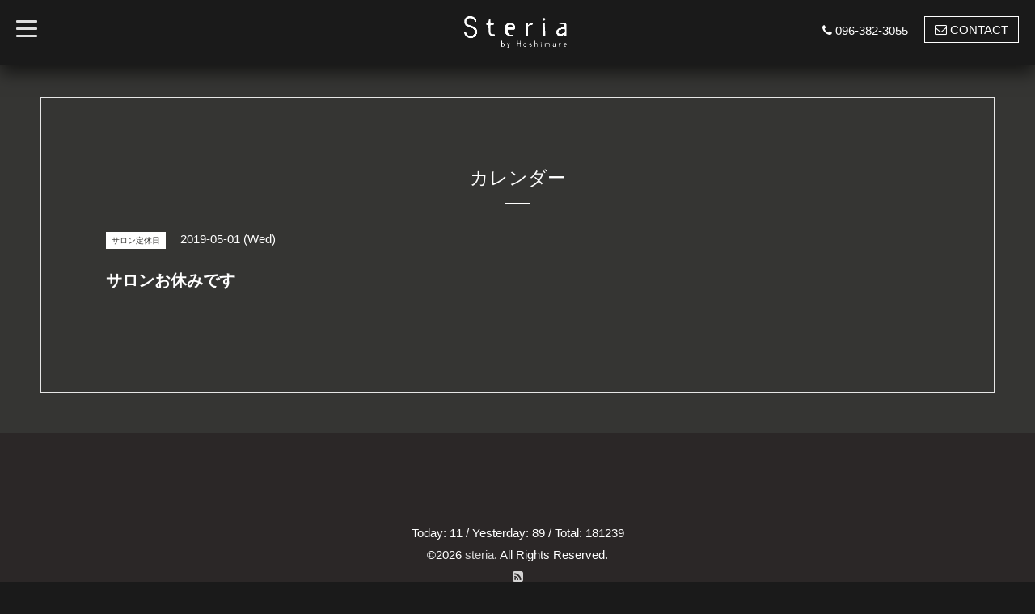

--- FILE ---
content_type: text/html; charset=utf-8
request_url: https://info-steria.com/calendar/2556190
body_size: 2421
content:
<!DOCTYPE html>
<html xmlns="http://www.w3.org/1999/xhtml" xml:lang="ja" lang="ja">
<head>
  <!-- BlackboardSingle: ver.201705080000 -->
  <meta charset="utf-8">
  <title>サロンお休みです - steria</title>
  <meta name="viewport" content="width=device-width,initial-scale=1,maximum-scale=1,user-scalable=yes">

  <meta name="description" content="">
  <meta name="keywords" content="steria,ステリア,すてりあ,帯山,美容室">

  <meta property="og:title" content="steria">
  <meta property="og:image" content="https://cdn.goope.jp/78896/190111131132kps3.gif">
  <meta property="og:site_name" content="steria">
  
  <link rel="alternate" type="application/rss+xml" title="steria / RSS" href="/feed.rss">

  <link rel="stylesheet" href="/style.css?491404-1547179086">
  <link rel="stylesheet" href="/css/font-awesome/css/font-awesome.min.css">
  <link rel="stylesheet" href="/assets/slick/slick.css">
  <link rel="stylesheet" href="//fonts.googleapis.com/css?family=Montserrat:700">
  <link rel="stylesheet" href="//fonts.googleapis.com/css?family=Lobster">
  <link rel="stylesheet" href="/assets/drawer/drawer.min.css" >

  <script src="/assets/jquery/jquery-1.9.1.min.js"></script>
  <script src="/assets/clipsquareimage/jquery.clipsquareimage.js"></script>
</head>

<body id="calendar">

  <!-- #container -->
  <div id="container">

    <!-- #wrap_slider -->
    <div id="wrap_slider">

      <!-- #header -->
      <div id="header">
        <div class="header_inner">
          <div class="header_title">
            <div class="title_area">
              <h1>
                <a href="https://info-steria.com"><img src='//cdn.goope.jp/78896/190111131132kps3_l.gif' alt='steria' /></a>
              </h1>
            </div>
          </div>
          <div class="header_left">
            <!-- slide_navi -->
            <div class="drawer drawer-left">
              <!-- ハンバーガーボタン -->
              <button class="drawer-toggle drawer-hamburger">
                  <span class="sr-only">toggle navigation</span>
                  <span class="drawer-hamburger-icon"></span>
              </button>
              <div class="drawer-main drawer-default">
                <nav class="drawer-nav" role="navigation">
                  
                  <ul class="nav drawer-nav-list">
                    <li>
                      <a href="/"  class="footer_navi_top fade">
                        トップページ
                      </a>
                    </li>
                  </ul>
                  
                  <ul class="nav drawer-nav-list">
                    <li>
                      <a href="/info"  class="footer_navi_info fade">
                        インフォメーション
                      </a>
                    </li>
                  </ul>
                  
                  <ul class="nav drawer-nav-list">
                    <li>
                      <a href="/photo"  class="footer_navi_photo fade">
                        写真
                      </a>
                    </li>
                  </ul>
                  
                  <ul class="nav drawer-nav-list">
                    <li>
                      <a href="/menu"  class="footer_navi_menu fade">
                        メニュー
                      </a>
                    </li>
                  </ul>
                  
                  <ul class="nav drawer-nav-list">
                    <li>
                      <a href="/calendar"  class="footer_navi_calendar active fade">
                        カレンダー
                      </a>
                    </li>
                  </ul>
                  
                  <ul class="nav drawer-nav-list">
                    <li>
                      <a href="/about"  class="footer_navi_about fade">
                        店舗情報
                      </a>
                    </li>
                  </ul>
                  
                  <ul class="nav drawer-nav-list">
                    <li>
                      <a href="/contact"  class="footer_navi_contact fade">
                        お問い合わせ
                      </a>
                    </li>
                  </ul>
                  
                  <ul class="nav drawer-nav-list">
                    <li>
                      <a href="/staff"  class="footer_navi_staff fade">
                        スタッフ紹介
                      </a>
                    </li>
                  </ul>
                  
                  <ul class="nav drawer-nav-list">
                    <li>
                      <a href="/recruit"  class="footer_navi_recruit fade">
                        求人ページ
                      </a>
                    </li>
                  </ul>
                  
                </nav>
              </div>
              <section class="drawer-overlay">
              <!-- コンテンツ部分 -->
              </section>
            </div>
            <!-- /slide_navi -->
          </div>
          <div class="header_right">
            <ul class="tel_mail">
              <li class="shop_tel tel_area tel_number"><i class="fa fa-phone"></i>096-382-3055</li>
              <a href="https://info-steria.com/contact">
                <li class="button_base mail_area turnover">
                  <i class="fa fa-envelope-o"></i>CONTACT
                </li>
              </a>
            </ul>
          </div>
        </div>
      </div>
      <!-- /#header -->

      <div class="site_title fadeIn">
        <h1>
          <a class="shop_sitename" href="https://info-steria.com"><img src='//cdn.goope.jp/78896/190111131132kps3_l.gif' alt='steria' /></a>
        </h1>
        <span class="site_description">帯山プライベートサロン・キッズルームのある美容室</span>
        <span class="scroll_icon">
          <a href="#welcome_area">
            <i class="fa fa-angle-down"></i>
          </a>
        </span>
      </div>

      <div class="caption_replace">
        <span class="caption_txt_replace">
        </span>
      </div>

      

    </div>
    <!-- /#wrap_slider -->

    <!-- #contents_box -->
    <div id="contents_box">
      <!-- #content -->
      <div id="content">
        <!-- #contents_inner -->
        <div id="contents_inner">

          <!----------------------------------------------

            ページ：トップ

          ---------------------------------------------->
          


          <!----------------------------------------------

            ページ：インフォメーション

          ---------------------------------------------->

          


          <!----------------------------------------------

            ページ：フォト

          ---------------------------------------------->

          




          <!----------------------------------------------

          ページ：メニュー

          ---------------------------------------------->

          

          
          <!----------------------------------------------

            ページ：カレンダー

          ---------------------------------------------->

          <div id="calendar">
            <h2 class="page_title">カレンダー<div></div></h2>
            <!-- clear -->
            <div class="clear">
            <!-- main_inner -->
            <div class="main_inner">
              

              
              <div class="schedule_detail">
                <div>
                <span class="schedule_detail_category color_bg_04 color_01">サロン定休日</span>&nbsp; <span class="schedule_detail_date color_01">2019-05-01 (Wed)</span>
                </div>
                <h3 class="schedule_detail_title">
                  サロンお休みです
                </h3>
                <div class="schedule_detail_body textfield">
                  
                </div>

                <div class="image">
                  
                </div>
              </div>
              
            </div>
            <!-- /main_inner -->
            <!-- sidebar/ -->
              <div class="sidebar">
                <div class="sidebar_inner">
                  <!-- サブナビここから // -->
                  <ul>
                    
                    
                    
                    
                    
                    
                    
                    
                    
                    
                    
                    
                    
                    
                    
                    
                    
                    
                    
                  </ul>
                  <!-- サブナビここまで // -->
                </div>
              </div>
              <!-- /sidebar -->
            </div>
            <!-- /clear -->
          </div>
          

          <!----------------------------------------------

            ページ：アバウト

          ---------------------------------------------->
          

          <!----------------------------------------------

            ページ：クーポン

          ---------------------------------------------->
          


          <!----------------------------------------------

            ページ：

          ---------------------------------------------->
          


          <!----------------------------------------------

          ページ：予約ページ

          ---------------------------------------------->

          


          <!----------------------------------------------

           ページ：フリーページ

          ---------------------------------------------->
          


        


        </div>
        <!-- /#contents_inner -->

      </div>
      <!-- /#content -->

      <div class="totop">
        <a href="#header" class="totop">
          <i class="button fa fa-chevron-up"></i>
        </a>
      </div>

      <!-- #footer -->
      <div id="footer">
        <div id="footer_inner">

          <div id="gadgets">
            <div class="inner">
              
            </div>
          </div>

          <div class="footer_social_wrap">
            
            

            
          </div>

          <div class="today_area">
              <dl>
                <dt class="today_title">
                  Today&apos;s Schedule
                </dt>
                
              </dl>
              <!-- /#schedule -->
          </div>

          <div class="qr_area">
            <img src="//r.goope.jp/qr/steria"width="100" height="100" />
          </div>

          

          <div class="counter_area access_counter">
            Today: <span class="num">11</span> /
            Yesterday: <span class="num">89</span> /
            Total: <span class="num">181239</span>
          </div>
          <div class="footer_copyright">
            <div class="copyright">&copy;2026
              <a href="https://info-steria.com" class="">steria</a>. All Rights Reserved.
            </div>
            <a href="/feed.rss" class="shop_rss"><i class="fa fa-rss-square white"></i></a>
            <div class="powered">Powered by
              <a href="https://goope.jp/">グーペ</a> / <a class="" href="https://admin.goope.jp/">Admin</a>
            </div>
          </div>
        </div>
      </div>
      <!-- /#footer -->

    </div>
    <!-- /#contents_box -->
  </div>
  <!-- /#container -->

  <script src="/assets/colorbox/jquery.colorbox-min.js"></script>
  <script src="/js/tooltip.js"></script>
  <script src="/assets/slick/slick.js"></script>
  <script src="/assets/lineup/jquery-lineup.min.js"></script>
  <script src="/assets/IScroll/IScroll.min.js"></script>
  <script src="/assets/dropdown/dropdown.min.js"></script>
  <script src="/assets/drawer/jquery.drawer.min.js"></script>
  <script src="/js/theme_blackboard_single/init.js"></script>
</body>
</html>
